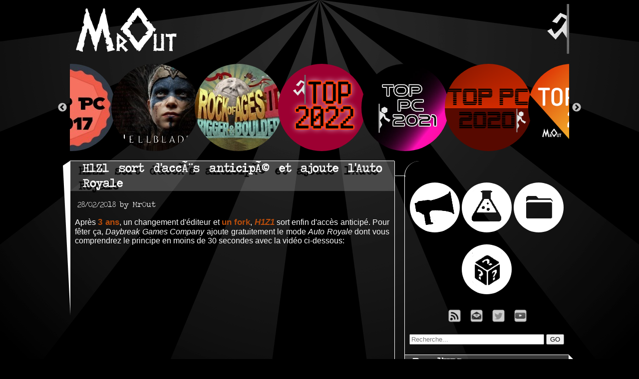

--- FILE ---
content_type: text/html; charset=UTF-8
request_url: https://mr0ut.com/2303_h1z1-sort-d-acc-s-anticip-et-ajoute-l-auto-royale
body_size: 3897
content:
<!DOCTYPE html>
<html lang="fr">
	<head>
		<meta http-equiv="Content-Type" content="text/html; charset=utf-8">
		
		<link rel="stylesheet" type="text/css" media="screen" href="/css/stylesheet_black.css">
		<link rel="shortcut icon" href="favicon.ico">

		<title>Mr0ut - H1Z1 sort d'accÃÂ¨s anticipÃÂ© et ajoute l'Auto Royale</title>		<meta property="og:title" content="Mr0ut - H1Z1 sort d'accès anticipé et ajoute l'Auto Royale" />
		<meta property="og:type" content="article" />
		<meta property="og:url" content=https://mr0ut.com/2303_h1z1-sort-d-acces-anticipe-et-ajoute-l-auto-royale />
		<meta property="og:description" content=Apr&egrave;s 3 ans, un changement d'&eacute;diteur et un fork, H1Z1 sort enfin d'acc&egrave;s anticip&eacute;. Pour f&ec... />
		<meta property="og:image" content=https://mr0ut.com/media/news/H1Z1_AutoRoyale_Kin.jpg />
		<meta property="twitter:site" content="@mr0ut">
		<meta property="twitter:title" content=H1Z1 sort d'accès anticipé et ajoute l'Auto Royale>
		<meta property="twitter:description" content=Apr&egrave;s 3 ans, un changement d'&eacute;diteur et un fork, H1Z1 sort enfin d'acc&egrave;s anticip&eacute;. Pour f&ec...>
		<meta property="twitter:creator" content="@mr0ut">
		<meta property="twitter:player" content=https://mr0ut.com/media/news/H1Z1_AutoRoyale_Kin.jpg />


		<link rel="preload" as="script" href="//static.mr0ut.com/libraries/js/lightbox.js">
		<link rel="preload" as="script" href="//static.mr0ut.com/libraries/js/easing.js">
		<link rel="preload" as="script" href="//static.mr0ut.com/libraries/slick-1.6.0/slick/slick.min.js">

		<script type="text/javascript" src="//static.mr0ut.com/libraries/js/jquery-1.7.2.min.js"></script>
		<script type="text/javascript" src="//static.mr0ut.com/libraries/js/lightbox.js"></script>
		<script type="text/javascript" src="//static.mr0ut.com/libraries/slick-1.6.0/slick/slick.min.js" async></script>
		<script type="text/javascript" src="//static.mr0ut.com/libraries/js/jquery-3.2.1.min.js" async></script>
		<script type="text/javascript" src="//static.mr0ut.com/libraries/js/easing.js" async></script>
		
	</head>
		<body>
			<div id="global">
				<header>
							<a id="logoHeader" href="https://mr0ut.com">a</a>
				</header>

			<div class="sliders">
				<div>
				<a href="../dossier/21_top-2022-top-subjectif-pc-2022" title="Top PC 2022">
					<img src="//static.mr0ut.com/media/dossier/21Top2022/cover_top_2022_pc.png" height="175" width="175" alt="Top PC 2022">
				</a>
				</div>
				<div>
					<a href="../dossier/20_top-pc-2021-top-subjectif-pc-2021" title="Top PC 2021">
						<img src="//static.mr0ut.com/media/dossier/20Top2021/cover.jpg" height="175" width="175" alt="Top PC 2021">
					</a>
				</div>
				<div>
					<a href="../dossier/19_top-pc-2020-top-subjectif-pc-2020" title="Top PC 2020">
						<img src="//static.mr0ut.com/media/dossier/19Top2020/top_2020.png" height="175" width="175" alt="Top PC 2020">
					</a>
				</div>
				<div>
					<a href="../dossier/18_top-pc-2019-top-subjectif-pc-2019" title="Top PC 2019">
						<img src="//static.mr0ut.com/media/dossier/18Top2019/top_2019.png" height="175" width="175" alt="Top PC 2019">
					</a>
				</div>
				<div>
					<a href="../dossier/17_top-pc-2018-top-subjectif-pc-2018" title="Top PC 2018">
						<img src="//static.mr0ut.com/media/dossier/17Top2018/MrOutTop2018.jpg" height="175" width="175" alt="Top PC 2018">
					</a>
				</div>
				<div>
					<a href="../critique/23_no-man-s-sky-next-hyper-drive-engaged" title="No Man's Sky Next">
						<img src="//static.mr0ut.com/media/test/NoMansSkyNext/NoManSkyNext_crit.jpg" height="175" width="175" alt="No Man's Sky Next">
					</a>
				</div>
				<div>
					<a href="../critique/22_dragon-ball-fighterz-sans-muten-roshi" title="Dragon Ball FighterZ">
						<img src="//static.mr0ut.com/media/test/dragonballfighterz/DragonBallFighterZ.jpg" height="175" width="175" alt="Dragon Ball FighterZ">
					</a>
				</div>
				<div>
					<a href="../dossier/16_top-pc-2017-top-subjectif-pc-2017" title="TOP PC 2017">
						<img src="//static.mr0ut.com/media/dossier/16Top2017/topPC2017.jpg" height="175" width="175" alt="TOP PC 2017">
					</a>
				</div>
				<div>
					<a href="../critique/21_hellblade-senua-s-sacrifice-enfer-sonore" title="Hellblade: Senua's Sacrifice">
						<img src="//static.mr0ut.com/media/test/hellblade/hellblade_senua_s_sacrifice.jpg" height="175" width="175" alt="Hellblade: Senua's Sacrifice">
					</a>
				</div>
				<div>
				<a href="../critique/20_rock-of-ages-2-rouli-bouli" title="Rock of Ages 2">
					<img src="//static.mr0ut.com/media/test/rock_of_ages_2/rock_of_ages2.jpg" height="175" width="175" alt="Rock of Ages 2">
				</a>
				</div>
			</div>
	
	
	<div class='content'>
			<div class='article'>
				<h1 class='titleArticle'>H1Z1 sort d'accÃ¨s anticipÃ© et ajoute l'Auto Royale</h1>
				<p class='underwearArticle'>28/02/2018 by  MrOut</p>
				<div class='contentArticle'><p>Apr&egrave;s <a title="Mr0ut - H1Z1 sur Steam" href="../816_h1z1-sur-steam" target="_blank" rel="noopener noreferrer">3 ans</a>, un changement d'&eacute;diteur et <a title="Mr0ut - H1Z1: scission et abandon du mod&egrave;le gratuit" href="../1422_h1z1-scission-et-abandon-du-modele-gratuit" target="_blank" rel="noopener noreferrer">un fork</a>, <em><a title="Steam - H1Z1" href="http://store.steampowered.com/app/433850/H1Z1/" target="_blank" rel="noopener noreferrer">H1Z1</a></em> sort enfin d'acc&egrave;s anticip&eacute;. Pour f&ecirc;ter &ccedil;a, <em>Daybreak Games Company</em> ajoute gratuitement le mode <em>Auto Royale</em> dont vous comprendrez le principe en moins de 30 secondes avec la vid&eacute;o ci-dessous:</p>
<p class="center"><iframe src="https://www.youtube.com/embed/4CwsLpoAb-E?rel=0;showinfo=0;autohide=1" width="560" height="315" allowfullscreen="allowfullscreen"></iframe></p></div>
				<hr>
				<a id="previousButton" href="2302_dota-2-dispose-de-vulkan-sur-macos" title="Dota 2 dispose de Vulkan sur macOS"><img src="../media/last.png" alt="Précédent">Dota 2 dispose de Vulkan sur m...</a><a id="nextButton" href="2304_guns-gore-and-cannoli-2-disponible" title="Guns, Gore and Cannoli 2 disponible">Guns, Gore and Cannoli 2 dispo...<img src="../media/next.png" alt="Suivant"></a>		</div>
		</div>
			<div class='layout'>
							<h2 class="layout-top"></h2>
											<div class="random_article">
												<div class="center">
													<a href="https://mr0ut.com/"><div title="News" class="menuNews" width="100" height="100"></div></a>
													<a href="https://mr0ut.com/section-critique.php"><div title="Critique" class="menuCrit" width="100" height="100" ></div></a>
													<a href="https://mr0ut.com/section-dossier.php"><div title="Dossier" class="menuDossier" width="100" height="100" ></div></a>
												</div>
												<div class="center"><a href="../757_linux-accueille-physx"><div width="110" height="110" title="Article aléatoire - Linux accueille PhysX" class="menuRNG"></div></a></div> 
																							</div>
											
											<div class="rezal">
												<center>
												<ul class="icone">
													<li class="icone-1"><a href="rss.php" title="Flux RSS"><img src="#" alt="RSS" title="RSS" /></a></li>
													<li class="icone-2"><a href="https://mr0ut.com/about.php" title="Contacter MrOut" target="_blank"><img src="#" alt="Twitter" /></a></li>
													<li class="icone-5"><a href="https://twitter.com/mr0ut" title="Twitter de MrOut" target="_blank"><img src="#" alt="Mobile" /></a></li>
													<li class="icone-6"><a href="https://www.youtube.com/channel/UCPrrJeHGaZ70C1V2ZXGUErQ" title="Chaîne Youtube de MrOut" target="_blank"><img src="#" alt="Youtube" /></a></li>
													
												</ul>
												</center>
											</div>
							
											 <div class="center">
												<form accept-charset="UTF-8" action="https://mr0ut.com/search.php" method="post">
													<input class="iSearch" type="text" placeholder="Recherche..." name="keywords" value="" size="32"/>
													<input type="submit" value="GO" class="iSearchB" />
												</form>
											 </div>
								<h2 class="layout-title">Bord'URL</h2>
									<ul> 
												<li><a class="lien" target="_blank" href="https://github.com/s-macke/FSHistory">Microsoft Flight Simulator 1982</a></li>
									<li><a class="lien" target="_blank" href="https://www.youtube.com/watch?v=wlkCQXHEgjA">Spot Launch</a></li>
									<li><a class="lien" target="_blank" href="https://www.youtube.com/watch?v=kjyeCdd-dl8">The Fall of 76</a></li>
									<li><a class="lien" target="_blank" href="https://www.youtube.com/watch?v=OinRDzEbqXc">Cyberpunk 2077, told by Ciri</a></li>
									<li><a class="lien" target="_blank" href="https://gameofbombs.com">Game of Bombs</a></li>
							</ul>
	
							<h2 class="layout-title">Archives</h2>
				<div id="contentMenu">
					<ul>
						<li class="calendarYear">- 2023 -</li>
							<li><a href="http://mr0ut.com/focusDate.php?mois=06&annee=2023">Juin 2023  [1]</a></li>
							<li><a href="http://mr0ut.com/focusDate.php?mois=03&annee=2023">Mars 2023  [1]</a></li>
							<li><a href="http://mr0ut.com/focusDate.php?mois=02&annee=2023">Février 2023  [1]</a></li>
							<li><a href="http://mr0ut.com/focusDate.php?mois=01&annee=2023">Janvier 2023  [1]</a></li>
						<li class="calendarYear">- 2022 -</li>
							<li><a href="http://mr0ut.com/focusDate.php?mois=12&annee=2022">Décembre 2022  [2]</a></li>
							<li><a href="http://mr0ut.com/focusDate.php?mois=09&annee=2022">Septembre 2022  [1]</a></li>
							<li><a href="http://mr0ut.com/focusDate.php?mois=08&annee=2022">Août 2022  [2]</a></li>
							<li><a href="http://mr0ut.com/focusDate.php?mois=07&annee=2022">Juillet 2022  [1]</a></li>
							<li><a href="http://mr0ut.com/focusDate.php?mois=06&annee=2022">Juin 2022  [1]</a></li>
							<li><a href="http://mr0ut.com/focusDate.php?mois=05&annee=2022">Mai 2022  [1]</a></li>
							<li><a href="http://mr0ut.com/focusDate.php?mois=04&annee=2022">Avril 2022  [1]</a></li>
							<li><a href="http://mr0ut.com/focusDate.php?mois=03&annee=2022">Mars 2022  [1]</a></li>
							<li><a href="http://mr0ut.com/focusDate.php?mois=02&annee=2022">Février 2022  [1]</a></li>
							<li><a href="http://mr0ut.com/focusDate.php?mois=01&annee=2022">Janvier 2022  [1]</a></li>
						<li class="calendarYear">- 2021 -</li>
							<li><a href="http://mr0ut.com/focusDate.php?mois=12&annee=2021">Décembre 2021  [2]</a></li>
							<li><a href="http://mr0ut.com/focusDate.php?mois=11&annee=2021">Novembre 2021  [1]</a></li>
							<li><a href="http://mr0ut.com/focusDate.php?mois=10&annee=2021">Octobre 2021  [1]</a></li>
							<li><a href="http://mr0ut.com/focusDate.php?mois=09&annee=2021">Septembre 2021  [1]</a></li>
							<li><a href="http://mr0ut.com/focusDate.php?mois=08&annee=2021">Août 2021  [1]</a></li>
							<li><a href="http://mr0ut.com/focusDate.php?mois=07&annee=2021">Juillet 2021  [1]</a></li>
							<li><a href="http://mr0ut.com/focusDate.php?mois=06&annee=2021">Juin 2021  [1]</a></li>
							<li><a href="http://mr0ut.com/focusDate.php?mois=05&annee=2021">Mai 2021  [2]</a></li>
							<li><a href="http://mr0ut.com/focusDate.php?mois=04&annee=2021">Avril 2021  [3]</a></li>
							<li><a href="http://mr0ut.com/focusDate.php?mois=03&annee=2021">Mars 2021  [2]</a></li>
							<li><a href="http://mr0ut.com/focusDate.php?mois=02&annee=2021">Février 2021  [1]</a></li>
							<li><a href="http://mr0ut.com/focusDate.php?mois=01&annee=2021">Janvier 2021  [2]</a></li>
						<li class="calendarYear">- 2020 -</li>
							<li><a href="http://mr0ut.com/focusDate.php?mois=12&annee=2020">Décembre 2020  [1]</a></li>
							<li><a href="http://mr0ut.com/focusDate.php?mois=11&annee=2020">Novembre 2020  [2]</a></li>
							<li><a href="http://mr0ut.com/focusDate.php?mois=10&annee=2020">Octobre 2020  [1]</a></li>
							<li><a href="http://mr0ut.com/focusDate.php?mois=09&annee=2020">Septembre 2020  [4]</a></li>
							<li><a href="http://mr0ut.com/focusDate.php?mois=08&annee=2020">Août 2020  [1]</a></li>
							<li><a href="http://mr0ut.com/focusDate.php?mois=07&annee=2020">Juillet 2020  [5]</a></li>
							<li><a href="http://mr0ut.com/focusDate.php?mois=06&annee=2020">Juin 2020  [1]</a></li>
							<li><a href="http://mr0ut.com/focusDate.php?mois=05&annee=2020">Mai 2020  [4]</a></li>
							<li><a href="http://mr0ut.com/focusDate.php?mois=04&annee=2020">Avril 2020  [5]</a></li>
							<li><a href="http://mr0ut.com/focusDate.php?mois=03&annee=2020">Mars 2020  [9]</a></li>
							<li><a href="http://mr0ut.com/focusDate.php?mois=02&annee=2020">Février 2020  [12]</a></li>
							<li><a href="http://mr0ut.com/focusDate.php?mois=01&annee=2020">Janvier 2020  [8]</a></li>
						<li class="calendarYear">- 2019 -</li>
							<li><a href="http://mr0ut.com/focusDate.php?mois=12&annee=2019">Décembre 2019  [2]</a></li>
							<li><a href="http://mr0ut.com/focusDate.php?mois=11&annee=2019">Novembre 2019  [10]</a></li>
							<li><a href="http://mr0ut.com/focusDate.php?mois=10&annee=2019">Octobre 2019  [9]</a></li>
							<li><a href="http://mr0ut.com/focusDate.php?mois=09&annee=2019">Septembre 2019  [2]</a></li>
							<li><a href="http://mr0ut.com/focusDate.php?mois=08&annee=2019">Août 2019  [13]</a></li>
							<li><a href="http://mr0ut.com/focusDate.php?mois=07&annee=2019">Juillet 2019  [3]</a></li>
							<li><a href="http://mr0ut.com/focusDate.php?mois=06&annee=2019">Juin 2019  [8]</a></li>
							<li><a href="http://mr0ut.com/focusDate.php?mois=05&annee=2019">Mai 2019  [12]</a></li>
							<li><a href="http://mr0ut.com/focusDate.php?mois=04&annee=2019">Avril 2019  [9]</a></li>
							<li><a href="http://mr0ut.com/focusDate.php?mois=03&annee=2019">Mars 2019  [35]</a></li>
							<li><a href="http://mr0ut.com/focusDate.php?mois=02&annee=2019">Février 2019  [10]</a></li>
							<li><a href="http://mr0ut.com/focusDate.php?mois=01&annee=2019">Janvier 2019  [24]</a></li>
						<li class="calendarYear">- 2018 -</li>
							<li><a href="http://mr0ut.com/focusDate.php?mois=12&annee=2018">Décembre 2018  [26]</a></li>
							<li><a href="http://mr0ut.com/focusDate.php?mois=11&annee=2018">Novembre 2018  [23]</a></li>
							<li><a href="http://mr0ut.com/focusDate.php?mois=10&annee=2018">Octobre 2018  [34]</a></li>
							<li><a href="http://mr0ut.com/focusDate.php?mois=09&annee=2018">Septembre 2018  [23]</a></li>
							<li><a href="http://mr0ut.com/focusDate.php?mois=08&annee=2018">Août 2018  [35]</a></li>
							<li><a href="http://mr0ut.com/focusDate.php?mois=07&annee=2018">Juillet 2018  [18]</a></li>
							<li><a href="http://mr0ut.com/focusDate.php?mois=06&annee=2018">Juin 2018  [18]</a></li>
							<li><a href="http://mr0ut.com/focusDate.php?mois=05&annee=2018">Mai 2018  [28]</a></li>
							<li><a href="http://mr0ut.com/focusDate.php?mois=04&annee=2018">Avril 2018  [14]</a></li>
							<li><a href="http://mr0ut.com/focusDate.php?mois=03&annee=2018">Mars 2018  [32]</a></li>
							<li><a href="http://mr0ut.com/focusDate.php?mois=02&annee=2018">Février 2018  [37]</a></li>
							<li><a href="http://mr0ut.com/focusDate.php?mois=01&annee=2018">Janvier 2018  [12]</a></li>
						<li class="calendarYear">- 2017 -</li>
							<li><a href="http://mr0ut.com/focusDate.php?mois=12&annee=2017">Décembre 2017  [29]</a></li>
							<li><a href="http://mr0ut.com/focusDate.php?mois=11&annee=2017">Novembre 2017  [21]</a></li>
							<li><a href="http://mr0ut.com/focusDate.php?mois=10&annee=2017">Octobre 2017  [31]</a></li>
							<li><a href="http://mr0ut.com/focusDate.php?mois=09&annee=2017">Septembre 2017  [46]</a></li>
							<li><a href="http://mr0ut.com/focusDate.php?mois=08&annee=2017">Août 2017  [45]</a></li>
							<li><a href="http://mr0ut.com/focusDate.php?mois=07&annee=2017">Juillet 2017  [32]</a></li>
							<li><a href="http://mr0ut.com/focusDate.php?mois=06&annee=2017">Juin 2017  [64]</a></li>
							<li><a href="http://mr0ut.com/focusDate.php?mois=05&annee=2017">Mai 2017  [62]</a></li>
							<li><a href="http://mr0ut.com/focusDate.php?mois=04&annee=2017">Avril 2017  [34]</a></li>
							<li><a href="http://mr0ut.com/focusDate.php?mois=03&annee=2017">Mars 2017  [46]</a></li>
							<li><a href="http://mr0ut.com/focusDate.php?mois=02&annee=2017">Février 2017  [30]</a></li>
							<li><a href="http://mr0ut.com/focusDate.php?mois=01&annee=2017">Janvier 2017  [10]</a></li>
						<li class="calendarYear">- 2016 -</li>
							<li><a href="http://mr0ut.com/focusDate.php?mois=12&annee=2016">Décembre 2016  [29]</a></li>
							<li><a href="http://mr0ut.com/focusDate.php?mois=11&annee=2016">Novembre 2016  [23]</a></li>
							<li><a href="http://mr0ut.com/focusDate.php?mois=10&annee=2016">Octobre 2016  [20]</a></li>
							<li><a href="http://mr0ut.com/focusDate.php?mois=09&annee=2016">Septembre 2016  [23]</a></li>
							<li><a href="http://mr0ut.com/focusDate.php?mois=08&annee=2016">Août 2016  [25]</a></li>
							<li><a href="http://mr0ut.com/focusDate.php?mois=07&annee=2016">Juillet 2016  [16]</a></li>
							<li><a href="http://mr0ut.com/focusDate.php?mois=06&annee=2016">Juin 2016  [56]</a></li>
							<li><a href="http://mr0ut.com/focusDate.php?mois=05&annee=2016">Mai 2016  [41]</a></li>
							<li><a href="http://mr0ut.com/focusDate.php?mois=04&annee=2016">Avril 2016  [28]</a></li>
							<li><a href="http://mr0ut.com/focusDate.php?mois=03&annee=2016">Mars 2016  [64]</a></li>
							<li><a href="http://mr0ut.com/focusDate.php?mois=02&annee=2016">Février 2016  [71]</a></li>
							<li><a href="http://mr0ut.com/focusDate.php?mois=01&annee=2016">Janvier 2016  [22]</a></li>
						<li class="calendarYear">- 2015 -</li>
							<li><a href="http://mr0ut.com/focusDate.php?mois=12&annee=2015">Décembre 2015  [47]</a></li>
							<li><a href="http://mr0ut.com/focusDate.php?mois=11&annee=2015">Novembre 2015  [29]</a></li>
							<li><a href="http://mr0ut.com/focusDate.php?mois=10&annee=2015">Octobre 2015  [69]</a></li>
							<li><a href="http://mr0ut.com/focusDate.php?mois=09&annee=2015">Septembre 2015  [63]</a></li>
							<li><a href="http://mr0ut.com/focusDate.php?mois=08&annee=2015">Août 2015  [54]</a></li>
							<li><a href="http://mr0ut.com/focusDate.php?mois=07&annee=2015">Juillet 2015  [59]</a></li>
							<li><a href="http://mr0ut.com/focusDate.php?mois=06&annee=2015">Juin 2015  [49]</a></li>
							<li><a href="http://mr0ut.com/focusDate.php?mois=05&annee=2015">Mai 2015  [55]</a></li>
							<li><a href="http://mr0ut.com/focusDate.php?mois=04&annee=2015">Avril 2015  [33]</a></li>
							<li><a href="http://mr0ut.com/focusDate.php?mois=03&annee=2015">Mars 2015  [51]</a></li>
							<li><a href="http://mr0ut.com/focusDate.php?mois=02&annee=2015">Février 2015  [41]</a></li>
							<li><a href="http://mr0ut.com/focusDate.php?mois=01&annee=2015">Janvier 2015  [33]</a></li>
						<li class="calendarYear">- 2014 -</li>
							<li><a href="http://mr0ut.com/focusDate.php?mois=12&annee=2014">Décembre 2014  [14]</a></li>
							<li><a href="http://mr0ut.com/focusDate.php?mois=11&annee=2014">Novembre 2014  [15]</a></li>
							<li><a href="http://mr0ut.com/focusDate.php?mois=10&annee=2014">Octobre 2014  [29]</a></li>
							<li><a href="http://mr0ut.com/focusDate.php?mois=09&annee=2014">Septembre 2014  [32]</a></li>
							<li><a href="http://mr0ut.com/focusDate.php?mois=08&annee=2014">Août 2014  [42]</a></li>
							<li><a href="http://mr0ut.com/focusDate.php?mois=07&annee=2014">Juillet 2014  [45]</a></li>
							<li><a href="http://mr0ut.com/focusDate.php?mois=06&annee=2014">Juin 2014  [38]</a></li>
							<li><a href="http://mr0ut.com/focusDate.php?mois=05&annee=2014">Mai 2014  [26]</a></li>
							<li><a href="http://mr0ut.com/focusDate.php?mois=04&annee=2014">Avril 2014  [20]</a></li>
							<li><a href="http://mr0ut.com/focusDate.php?mois=03&annee=2014">Mars 2014  [25]</a></li>
							<li><a href="http://mr0ut.com/focusDate.php?mois=02&annee=2014">Février 2014  [61]</a></li>
							<li><a href="http://mr0ut.com/focusDate.php?mois=01&annee=2014">Janvier 2014  [57]</a></li>
						<li class="calendarYear">- 2013 -</li>
							<li><a href="http://mr0ut.com/focusDate.php?mois=12&annee=2013">Décembre 2013  [39]</a></li>
							<li><a href="http://mr0ut.com/focusDate.php?mois=11&annee=2013">Novembre 2013  [35]</a></li>
							<li><a href="http://mr0ut.com/focusDate.php?mois=10&annee=2013">Octobre 2013  [62]</a></li>
							<li><a href="http://mr0ut.com/focusDate.php?mois=09&annee=2013">Septembre 2013  [45]</a></li>
							<li><a href="http://mr0ut.com/focusDate.php?mois=08&annee=2013">Août 2013  [28]</a></li>
							<li><a href="http://mr0ut.com/focusDate.php?mois=07&annee=2013">Juillet 2013  [32]</a></li>
							<li><a href="http://mr0ut.com/focusDate.php?mois=06&annee=2013">Juin 2013  [33]</a></li>
							<li><a href="http://mr0ut.com/focusDate.php?mois=05&annee=2013">Mai 2013  [23]</a></li>
							<li><a href="http://mr0ut.com/focusDate.php?mois=04&annee=2013">Avril 2013  [48]</a></li>
							<li><a href="http://mr0ut.com/focusDate.php?mois=03&annee=2013">Mars 2013  [21]</a></li>
					</ul>
				</div>

			</div>			<footer>
				<a id="logoFooter" href="https://mr0ut.com">a</a>
			</footer>
		</div>
									<script type="text/javascript" src="/libraries/slick-1.6.0/slick/slick.min.js"></script>						
									<script type="text/javascript">
									$(document).ready(function(){
											  $('.sliders').slick({
												  lazyLoad: 'ondemand',
												  slidesToShow: 3,
												  slidesToScroll: 1,
												  centerMode: true,
												  centerPadding: '250px',
												  infinite: true
											  });
									});
									</script>								
									
	</body>
</html>

--- FILE ---
content_type: text/css
request_url: https://mr0ut.com/css/stylesheet_black.css
body_size: 3773
content:
body {
color:black;
background-color:black;
background-image:url("//static.mr0ut.com/media/bg-full-burst.webp");
background-repeat:no-repeat;
background-position:center top;
}
header{
margin-bottom: 7px;
}
#logoHeader{
background-image: url(//static.mr0ut.com/media/banner.png);
display: block;
width: 1000px;
height: 100px;
text-indent: -9999px;
text-decoration: none;
margin-bottom: 20px;
}
#logoFooter{
background-image: url(//static.mr0ut.com/media/footer.png);
width: 1000px;
height: 100px;
float: right;
text-indent:-9999px;
text-decoration:none;
}
@font-face {
    font-family: TravelingTypewriter;
    src: url('../css/fonts/TravelingTypewriter.otf') format("otf");
	src: url('../css/fonts/TravelingTypewriter.ttf') format("ttf");
	src: url('../css/fonts/TravelingTypewriter.woff') format("woff");
	src: url('../css/fonts/TravelingTypewriter.woff2') format("woff2");
}
#global {
margin-left: auto;
margin-right: auto;
width: 1000px;
}
.content {
color: #FAFAFA;
border-right: 1px white solid;
-moz-border-radius:0px 0px 50px 0px;
-webkit-border-radius:0px 0px 50px 0px;
border-radius:0px 0px 50px 0px;
width: 650px;
margin-bottom:5px;
text-align: justify;
float: left;
}
.article{
margin-top: -16px;
margin-bottom: 30px;
}
.article li a {
    color: #ff7f13;
}
.center{
text-align:center;
margin-bottom: 20px;
}
.menuNews, .menuCrit, .menuDossier, .menuRNG{
width:100px;
height:100px;
text-decoration: none;
border: none;
text-indent: -9999px;
display: inline-block;
border-radius: 60%;
}
.menuNews { 
BACKGROUND-IMAGE: url(//static.mr0ut.com/media/news_white.png);
}
.menuCrit { 
BACKGROUND-IMAGE: url(//static.mr0ut.com/media/test_white.png);
} 
.menuDossier { 
BACKGROUND-IMAGE: url(//static.mr0ut.com/media/dossier_white.png);
}
.menuRNG { 
BACKGROUND-IMAGE: url(//static.mr0ut.com/media/aleatoire_white.png);
}
.menuNews:hover, .menuCrit:hover, .menuDossier:hover, .menuRNG:hover{
opacity: 0.7;
}
.iSearch{
width: 80%;
}
.recentArticle img:hover{
opacity:0.8;
}
.titleArticle{
position:relative;
font-family: 'TravelingTypewriter', cursive;
background-color: rgba(134, 134, 134, 0.41);
border-top: 1px white solid;
font-size: 23px;
padding-left: 25px;
padding-right: 25px;
text-shadow: -8px 5px 1px #000000;
}
.titleArticle:after{
content:'';
position:absolute;
border-style:solid;
border-width:10px 15px 300px 0;
border-color:rgba(30, 224, 150, 0) #fdfdfd rgba(255, 0, 247, 0) rgba(15, 228, 32, 0);
left:-14px;
top: -1px;
}
.titleArticle:hover a{
color: #ff7f13;
}
.titleArticleCalendar{
position:relative;
font-family: 'TravelingTypewriter', cursive;
background-color: rgba(134, 134, 134, 0.41);
border-top: 1px white solid;
font-size: 23px;
padding-left: 25px;
margin-top: 16px;
}
.titleArticleCalendar:after{
content:'';
position:absolute;
border-style:solid;
border-width:10px 15px 50px 0;
border-color:rgba(30, 224, 150, 0) #fdfdfd rgba(255, 0, 247, 0) rgba(15, 228, 32, 0);
left:-14px;
top: -1px;
}
.titleArticleCalendar:hover a{
color: #ff7f13;
}
.titleArticleSearch{
position: relative;
font-family: 'TravelingTypewriter', cursive;
background-color: rgba(134, 134, 134, 0.41);
border-top: 1px white solid;
font-size: 23px;
margin-top: 16px;
width: 88%;
margin-left: 54px;
margin-bottom: 42px;
padding-left: 24px;
}
.titleArticleSearch:after{
content:'';
position:absolute;
border-style:solid;
border-width:10px 15px 30px 0;
border-color:rgba(30, 224, 150, 0) #fdfdfd rgba(255, 0, 247, 0) rgba(15, 228, 32, 0);
left:-14px;
top: -1px;
}
.titleArticleSearch:hover {
color: #ff7f13
}
.titleArticleSearch .lien:hover{
color: #ff7f13
}
.titleSearch{
font-family: 'TravelingTypewriter', cursive;
position: relative;
font-family: 'TravelingTypewriter', cursive;
background-color: rgba(134, 134, 134, 0.41);
border-top: 1px white solid;
font-size: 23px;
padding-left: 25px;
margin-top: 16px;
margin-bottom:40px;
}
.titleSearch:after{
content:'';
position:absolute;
border-style:solid;
border-width:15px 110px 15px 0;
border-color:rgba(30, 224, 150, 0) #fdfdfd rgba(255, 0, 247, 0) rgba(15, 228, 32, 0);
left:-110px;
top: -1px;
}
.secTest{
position:relative;
border-top: 1px solid white;
width: 650px;
height: 181px;
margin-bottom: 30px;
}
.secLeft{
position:relative;
height: 181px;
width: 181px;
float: left;
margin-top: 15px;
margin-left: 15px;
}
.secLeft img{
border-radius: 60%;
}
.secRight{
position:relative;
height: 181px;
float: right;
padding-top: 2px;
}
.secTest:after{
content:'';
position:absolute;
border-style:solid;
border-width:10px 15px 80px 0;
border-color:rgba(30, 224, 150, 0) #fdfdfd rgba(255, 0, 247, 0) rgba(15, 228, 32, 0);
left:-14px;
top: -1px;
}
.titleSectionTest{
font-family: 'TravelingTypewriter', cursive;
margin-left: 10px;
padding-left: 5px;
background-color: rgba(134, 134, 134, 0.41);
width: 422px;
font-size: 23px;
}
.titleSectionTest .lien:hover{
color: #ff7f13;
}
.contentArticle{
font-family: Roboto,arial,sans-serif;
padding-left: 10px;
padding-right: 10px;
}
.contentMaJ{
color: #d2493a;
}
.conclusion{
color: black;
font-weight: bold;
opacity:0.6;
background-color: #ffffff;
border-radius: 7px;
-webkit-border-radius: 7px;
-moz-border-radius: 7px;
text-align: justify;
padding-left: 30px;
padding-right: 30px;
padding-top: 8px;
padding-bottom: 8px;
margin-bottom:30px;
}
.underwearArticle{
font-family: 'TravelingTypewriter', cursive;
padding-left: 15px;
}
.underwearSearch{
font-family: 'TravelingTypewriter', cursive;
padding-left: 70px;
margin-top: -25px;
}
.sliders{
margin-bottom: 20px;
display: -webkit-box;
}
.sliders img{
	border-radius: 60%;
}
.slick-slide > img{
text-decoration: none;
}
.slick-slide img:hover{
opacity: 1;
}
.recherche {
position:relative;
font-family: Roboto;
background-color: rgba(134, 134, 134, 0.41);
padding-left: 20px;
border-top: 1px solid white;
margin-top: 0px;
margin-bottom:30px;
}
.recherche:after{
content:'';
position:absolute;
border-style:solid;
border-width:10px 30px 80px 0;
border-color:rgba(30, 224, 150, 0) #fdfdfd rgba(255, 0, 247, 0) rgba(15, 228, 32, 0);
left:-30px;
top: -1px;
}
.layout {
display: block;
color: white;
float: right;
margin-top: 0px;
margin-right: 1px;
-moz-border-radius:30px 0px 50px 50px;
-webkit-border-radius:30px 0px 50px 50px;
border-radius:30px 0px 50px 50px;
border-left: 1px solid white;
width: 328px;
}
h2.layout-top {
    content: '';
    position: relative;
    border-style: solid;
    border-color: rgba(238, 245, 242, 0.98) #ffffff rgba(239, 232, 238, 0) rgba(62, 64, 62, 0.55);
    left: -21px;
	width: 20px;
    top: 9px;
    border-width: 0.05em 0.001em 0.1em 0.01em;
}
.layout-title {
position: relative;
margin-top: 0px;
margin-bottom: 20px;
font-family: 'TravelingTypewriter', cursive;
color: #FAFAFA;
padding-left: 15px;
height: 30px;
background-color: rgba(134, 134, 134, 0.41);
border-top:1px solid white;
text-shadow: 8px 5px 1px #000000;
}
.layout-title:after{
content:'';
position:absolute;
border-style:solid;
border-width: 10px 10px 100px 10px;
border-color:rgba(30, 224, 150, 0) rgba(253, 253, 253, 0) rgba(239, 19, 232, 0) rgba(255, 255, 255, 0.97);
right: -20px;
top: -1px;
}
div.layout ul a:hover{
color:#ff7f13;
}
.random_article a{
text-decoration: none;
}
.random_article img:hover{
opacity:0.7;
text-decoration: none;
text-indent: -9999px;
}
.calendarYear{
list-style-type: none;
text-align: center;
font-family: cursive;
margin-top: 12px;
}
.lien {
color: #FAFAFA;
text-decoration: none;
font-weight:bold;
display:block;
}
ul .lien{
padding-right: 20px;
}
#logoSearchEmpty{
background-image: url(../media/these_arent_the_words_blanc.png);
width: 620px;
height: 203px;
}
#previousButton{
float: left;
color: white;
font-weight:bold; 
text-decoration:none;
margin-left: 20px;
margin-bottom: 12px
}
#previousButton:hover{
color:#ff7f13;
}
#nextButton{
float: right;
color: white;
font-weight:bold; 
text-decoration:none;
margin-right: 20px;
margin-bottom: 12px
}
#nextButton:hover{
color:#ff7f13;
}
hr{
background-color: #ffffff;
height: 1px;
border: none;
}
tr td{
color: #ffffff;
}
div.contentArticle p a{
font-family: Roboto,arial,sans-serif;
color: rgb(183, 76, 11);
font-weight:bold;
text-decoration:none;
font-size: 17px;
}
div.contentArticle p a:hover{
color:#ff7f13;
}
li a{
text-decoration:none;
color: #ffffff;
font-weight:bold;
}
iframe{
border: none;
}
/**** Rezal Sprite ****/
.rezal{
width: 291px;
}
.icone li {
width: 40px;
height: 40px;
display: inline-block;
background-image: url("//static.mr0ut.com/media/rezalSprite.png");
background-repeat: no-repeat;
}
.icone .icone-1 { background-position: left bottom;}
.icone .icone-2 { background-position: -120px bottom; }
.icone .icone-3 { background-position: -120px bottom; }
.icone .icone-4 { background-position: -160px bottom; }
.icone .icone-5 { background-position: -40px bottom; }
.icone .icone-6 { background-position: -200px bottom; }
.icone .icone-7 { background-position: right bottom; }
.icone a:hover img { visibility: hidden; text-decoration: none;}
.icone  img {visibility: hidden; text-decoration: none;}
.icone .icone-1:hover { opacity: 0.7;}
.icone .icone-2:hover { opacity: 0.7; }
.icone .icone-3:hover { opacity: 0.7; }
.icone .icone-4:hover { opacity: 0.7; }
.icone .icone-5:hover { opacity: 0.7; }
.icone .icone-6:hover { opacity: 0.7; }
.icone .icone-7:hover { opacity: 0.7; }

/*****LIGHTBOX*****/
#lightboxOverlay {
  position: absolute;
  top: 0;
  left: 0;
  z-index: 9999;
  background-color: black;
  filter: progid:DXImageTransform.Microsoft.Alpha(Opacity=85);
  opacity: 0.85;
  display: none;
}
#lightbox {
  position: absolute;
  left: 0;
  width: 100%;
  z-index: 10000;
  text-align: center;
  line-height: 0;
  font-family: "lucida grande", tahoma, verdana, arial, sans-serif;
  font-weight: normal;
}
#lightbox img {
  width: auto;
  height: auto;
}
#lightbox a img {
  border: none;
}
.lb-outerContainer {
  position: relative;
  background-color: white;
  *zoom: 1;
  width: 250px;
  height: 250px;
  margin: 0 auto;
  -webkit-border-radius: 4px;
  -moz-border-radius: 4px;
  -ms-border-radius: 4px;
  -o-border-radius: 4px;
  border-radius: 4px;
}
.lb-outerContainer:after {
  content: "";
  display: table;
  clear: both;
}
.lb-container {
  padding: 10px;
}
.lb-loader {
  position: absolute;
  top: 40%;
  left: 0%;
  height: 25%;
  width: 100%;
  text-align: center;
  line-height: 0;
}
.lb-nav {
  position: absolute;
  top: 0;
  left: 0;
  height: 100%;
  width: 100%;
  z-index: 10;
}
.lb-container > .nav {
  left: 0;
}
.lb-nav a {
  outline: none;
}
.lb-prev, .lb-next {
  width: 49%;
  height: 100%;
  background-image: url("[data-uri]");
  /* Trick IE into showing hover */
  display: block;
}
.lb-prev {
  left: 0;
  float: left;
}
.lb-next {
  right: 0;
  float: right;
}
.lb-prev:hover {
  background: url(../media/lightbox/prev.png) left 48% no-repeat;
}
.lb-next:hover {
  background: url(../media/lightbox/next.png) right 48% no-repeat;
}
.lb-dataContainer {
  margin: 0 auto;
  padding-top: 5px;
  *zoom: 1;
  width: 100%;
  -moz-border-radius-bottomleft: 4px;
  -webkit-border-bottom-left-radius: 4px;
  -ms-border-bottom-left-radius: 4px;
  -o-border-bottom-left-radius: 4px;
  border-bottom-left-radius: 4px;
  -moz-border-radius-bottomright: 4px;
  -webkit-border-bottom-right-radius: 4px;
  -ms-border-bottom-right-radius: 4px;
  -o-border-bottom-right-radius: 4px;
  border-bottom-right-radius: 4px;
}
.lb-dataContainer:after {
  content: "";
  display: table;
  clear: both;
}
.lb-data {
  padding: 0 10px;
  color: #bbbbbb;
}
.lb-data .lb-details {
  width: 85%;
  float: left;
  text-align: left;
  line-height: 1.1em;
}
.lb-data .lb-caption {
  font-size: 13px;
  font-weight: bold;
  line-height: 1em;
}
.lb-data .lb-number {
  display: block;
  clear: left;
  padding-bottom: 1em;
  font-size: 11px;
}
.lb-data .lb-close {
  width: 35px;
  float: right;
  padding-bottom: 0.7em;
  outline: none;
}
.lb-data .lb-close:hover {
  cursor: pointer;
}
/*****LIGHTBOX ENDING*****/

/***** OLD SLICK CSS STUFF *****/
.slick-slider
{
    position: relative;

    display: block;
    box-sizing: border-box;

    -webkit-user-select: none;
       -moz-user-select: none;
        -ms-user-select: none;
            user-select: none;

    -webkit-touch-callout: none;
    -khtml-user-select: none;
    -ms-touch-action: pan-y;
        touch-action: pan-y;
    -webkit-tap-highlight-color: transparent;
}

.slick-list
{
    position: relative;

    display: block;
    overflow: hidden;

    margin: 0;
    padding: 0;
}
.slick-slider img:hover{
     -moz-transform: rotate(0.009turn);
	-webkit-transform: rotate(0.009turn);
	transform: rotate(0.009turn);
}
.slick-list:focus
{
    outline: none;
}
.slick-list.dragging
{
    cursor: pointer;
    cursor: hand;
}

.slick-slider .slick-track,
.slick-slider .slick-list
{
    -webkit-transform: translate3d(0, 0, 0);
       -moz-transform: translate3d(0, 0, 0);
        -ms-transform: translate3d(0, 0, 0);
         -o-transform: translate3d(0, 0, 0);
            transform: translate3d(0, 0, 0);
}

.slick-track
{
    position: relative;
    top: 0;
    left: 0;

    display: block;
}
.slick-track:before,
.slick-track:after
{
    display: table;

    content: '';
}
.slick-track:after
{
    clear: both;
}
.slick-loading .slick-track
{
    visibility: hidden;
}

.slick-slide
{
    display: none;
    float: left;

    height: 100%;
    min-height: 1px;
}
[dir='rtl'] .slick-slide
{
    float: right;
}
.slick-slide img
{
    display: block;
}
.slick-slide.slick-loading img
{
    display: none;
}
.slick-slide.dragging img
{
    pointer-events: none;
}
.slick-initialized .slick-slide
{
    display: block;
}
.slick-loading .slick-slide
{
    visibility: hidden;
}
.slick-vertical .slick-slide
{
    display: block;

    height: auto;

    border: 1px solid transparent;
}
.slick-arrow.slick-hidden {
    display: none;
}
/***** OLD SLICK CSS STUFF ENDING *****/
/***** OLD SLICK CSS THEME STUFF *****/
@charset 'UTF-8';
/* Slider */
.slick-loading .slick-list
{
    background: #fff url('../libraries/slick-1.6.0/slick/ajax-loader.gif') center center no-repeat;
}

/* Icons */
@font-face
{
    font-family: 'slick';
    font-weight: normal;
    font-style: normal;

    src: url('../libraries/slick-1.6.0/slick/fonts/slick.eot');
    src: url('../libraries/slick-1.6.0/slick/fonts/slick.eot?#iefix') format('embedded-opentype'), url('../libraries/slick-1.6.0/slick/fonts/slick.woff') format('woff'), url('../libraries/slick-1.6.0/slick/fonts/slick.ttf') format('truetype'), url('../libraries/slick-1.6.0/slick/fonts/slick.svg#slick') format('svg');
}
/* Arrows */
.slick-prev,
.slick-next
{
    font-size: 0;
    line-height: 0;

    position: absolute;
    top: 50%;

    display: block;

    width: 20px;
    height: 20px;
    padding: 0;
    -webkit-transform: translate(0, -50%);
    -ms-transform: translate(0, -50%);
    transform: translate(0, -50%);

    cursor: pointer;

    color: transparent;
    border: none;
    outline: none;
    background: transparent;
}
.slick-prev:hover,
.slick-prev:focus,
.slick-next:hover,
.slick-next:focus
{
    color: transparent;
    outline: none;
    background: transparent;
}
.slick-prev:hover:before,
.slick-prev:focus:before,
.slick-next:hover:before,
.slick-next:focus:before
{
    opacity: 1;
}
.slick-prev.slick-disabled:before,
.slick-next.slick-disabled:before
{
    opacity: .25;
}

.slick-prev:before,
.slick-next:before
{
    font-family: 'slick';
    font-size: 20px;
    line-height: 1;

    opacity: .75;
    color: white;

    -webkit-font-smoothing: antialiased;
    -moz-osx-font-smoothing: grayscale;
}

.slick-prev
{
    left: -25px;
}
[dir='rtl'] .slick-prev
{
    right: -25px;
    left: auto;
}
.slick-prev:before
{
    content: '←';
}
[dir='rtl'] .slick-prev:before
{
    content: '→';
}

.slick-next
{
    right: -25px;
}
[dir='rtl'] .slick-next
{
    right: auto;
    left: -25px;
}
.slick-next:before
{
    content: '→';
}
[dir='rtl'] .slick-next:before
{
    content: '←';
}

/* Dots */
.slick-dotted.slick-slider
{
    margin-bottom: 30px;
}

.slick-dots
{
    position: absolute;
    bottom: -25px;

    display: block;

    width: 100%;
    padding: 0;
    margin: 0;

    list-style: none;

    text-align: center;
}
.slick-dots li
{
    position: relative;

    display: inline-block;

    width: 20px;
    height: 20px;
    margin: 0 5px;
    padding: 0;

    cursor: pointer;
}
.slick-dots li button
{
    font-size: 0;
    line-height: 0;

    display: block;

    width: 20px;
    height: 20px;
    padding: 5px;

    cursor: pointer;

    color: transparent;
    border: 0;
    outline: none;
    background: transparent;
}
.slick-dots li button:hover,
.slick-dots li button:focus
{
    outline: none;
}
.slick-dots li button:hover:before,
.slick-dots li button:focus:before
{
    opacity: 1;
}
.slick-dots li button:before
{
    font-family: 'slick';
    font-size: 6px;
    line-height: 20px;

    position: absolute;
    top: 0;
    left: 0;

    width: 20px;
    height: 20px;

    content: '•';
    text-align: center;

    opacity: .25;
    color: black;

    -webkit-font-smoothing: antialiased;
    -moz-osx-font-smoothing: grayscale;
}
.slick-dots li.slick-active button:before
{
    opacity: .75;
    color: black;
}
/*****OLD SLICK THEME CSS ENDING *****/

--- FILE ---
content_type: application/x-javascript
request_url: https://static.mr0ut.com/libraries/js/lightbox.js
body_size: 1720
content:
(function(){var a,b,c;a=jQuery,c=function(){function a(){this.fileLoadingImage="//static.mr0ut.com/media/lightbox/loading.gif",this.fileCloseImage="//static.mr0ut.com/media/lightbox/close.png",this.resizeDuration=700,this.fadeDuration=500,this.labelImage="Image",this.labelOf="of"}return a}(),b=function(){function b(a){this.options=a,this.album=[],this.currentImageIndex=void 0,this.init()}return b.prototype.init=function(){return this.enable(),this.build()},b.prototype.enable=function(){var b=this;return a("body").on("click","a[rel^=lightbox], area[rel^=lightbox]",function(c){return b.start(a(c.currentTarget)),!1})},b.prototype.build=function(){var b,c=this;a("<div>",{id:"lightboxOverlay"}).after(a("<div/>",{id:"lightbox"}).append(a("<div/>",{class:"lb-outerContainer"}).append(a("<div/>",{class:"lb-container"}).append(a("<img/>",{class:"lb-image"}),a("<div/>",{class:"lb-nav"}).append(a("<a/>",{class:"lb-prev"}),a("<a/>",{class:"lb-next"})),a("<div/>",{class:"lb-loader"}).append(a("<a/>",{class:"lb-cancel"}).append(a("<img/>",{src:this.options.fileLoadingImage}))))),a("<div/>",{class:"lb-dataContainer"}).append(a("<div/>",{class:"lb-data"}).append(a("<div/>",{class:"lb-details"}).append(a("<span/>",{class:"lb-caption"}),a("<span/>",{class:"lb-number"})),a("<div/>",{class:"lb-closeContainer"}).append(a("<a/>",{class:"lb-close"}).append(a("<img/>",{src:this.options.fileCloseImage}))))))).appendTo(a("body")),a("#lightboxOverlay").hide().on("click",function(a){return c.end(),!1}),b=a("#lightbox"),b.hide().on("click",function(b){return"lightbox"===a(b.target).attr("id")&&c.end(),!1}),b.find(".lb-outerContainer").on("click",function(b){return"lightbox"===a(b.target).attr("id")&&c.end(),!1}),b.find(".lb-prev").on("click",function(a){return c.changeImage(c.currentImageIndex-1),!1}),b.find(".lb-next").on("click",function(a){return c.changeImage(c.currentImageIndex+1),!1}),b.find(".lb-loader, .lb-close").on("click",function(a){return c.end(),!1})},b.prototype.start=function(b){var c,d,e,f,g,h,i,j,k;if(a(window).on("resize",this.sizeOverlay),a("select, object, embed").css({visibility:"hidden"}),a("#lightboxOverlay").width(a(document).width()).height(a(document).height()).fadeIn(this.options.fadeDuration),this.album=[],g=0,"lightbox"===b.attr("rel"))this.album.push({link:b.attr("href"),title:b.attr("title")});else for(k=a(b.prop("tagName")+'[rel="'+b.attr("rel")+'"]'),f=0,j=k.length;f<j;f++)e=k[f],this.album.push({link:a(e).attr("href"),title:a(e).attr("title")}),a(e).attr("href")===b.attr("href")&&(g=f);d=a(window),i=d.scrollTop()+d.height()/10,h=d.scrollLeft(),c=a("#lightbox"),c.css({top:i+"px",left:h+"px"}).fadeIn(this.options.fadeDuration),this.changeImage(g)},b.prototype.changeImage=function(b){var c,d,e,f=this;this.disableKeyboardNav(),d=a("#lightbox"),c=d.find(".lb-image"),this.sizeOverlay(),a("#lightboxOverlay").fadeIn(this.options.fadeDuration),a(".loader").fadeIn("slow"),d.find(".lb-image, .lb-nav, .lb-prev, .lb-next, .lb-dataContainer, .lb-numbers, .lb-caption").hide(),d.find(".lb-outerContainer").addClass("animating"),e=new Image,e.onload=function(){return c.attr("src",f.album[b].link),c.width=e.width,c.height=e.height,f.sizeContainer(e.width,e.height)},e.src=this.album[b].link,this.currentImageIndex=b},b.prototype.sizeOverlay=function(){return a("#lightboxOverlay").width(a(document).width()).height(a(document).height())},b.prototype.sizeContainer=function(b,c){var d,e,f,g,h,i,j,k,l,m,n,o=this;e=a("#lightbox"),f=e.find(".lb-outerContainer"),n=f.outerWidth(),m=f.outerHeight(),d=e.find(".lb-container"),j=parseInt(d.css("padding-top"),10),i=parseInt(d.css("padding-right"),10),g=parseInt(d.css("padding-bottom"),10),h=parseInt(d.css("padding-left"),10),l=b+h+i,k=c+j+g,l!==n&&k!==m?f.animate({width:l,height:k},this.options.resizeDuration,"swing"):l!==n?f.animate({width:l},this.options.resizeDuration,"swing"):k!==m&&f.animate({height:k},this.options.resizeDuration,"swing"),setTimeout(function(){e.find(".lb-dataContainer").width(l),e.find(".lb-prevLink").height(k),e.find(".lb-nextLink").height(k),o.showImage()},this.options.resizeDuration)},b.prototype.showImage=function(){var b;b=a("#lightbox"),b.find(".lb-loader").hide(),b.find(".lb-image").fadeIn("slow"),this.updateNav(),this.updateDetails(),this.preloadNeighboringImages(),this.enableKeyboardNav()},b.prototype.updateNav=function(){var b;b=a("#lightbox"),b.find(".lb-nav").show(),this.currentImageIndex>0&&b.find(".lb-prev").show(),this.currentImageIndex<this.album.length-1&&b.find(".lb-next").show()},b.prototype.updateDetails=function(){var b,c=this;b=a("#lightbox"),"undefined"!=typeof this.album[this.currentImageIndex].title&&""!==this.album[this.currentImageIndex].title&&b.find(".lb-caption").html(this.album[this.currentImageIndex].title).fadeIn("fast"),this.album.length>1?b.find(".lb-number").html(this.options.labelImage+" "+(this.currentImageIndex+1)+" "+this.options.labelOf+"  "+this.album.length).fadeIn("fast"):b.find(".lb-number").hide(),b.find(".lb-outerContainer").removeClass("animating"),b.find(".lb-dataContainer").fadeIn(this.resizeDuration,function(){return c.sizeOverlay()})},b.prototype.preloadNeighboringImages=function(){var a,b;this.album.length>this.currentImageIndex+1&&(a=new Image,a.src=this.album[this.currentImageIndex+1].link),this.currentImageIndex>0&&(b=new Image,b.src=this.album[this.currentImageIndex-1].link)},b.prototype.enableKeyboardNav=function(){a(document).on("keyup.keyboard",a.proxy(this.keyboardAction,this))},b.prototype.disableKeyboardNav=function(){a(document).off(".keyboard")},b.prototype.keyboardAction=function(a){var b,c,d,e,f;b=27,c=37,d=39,f=a.keyCode,e=String.fromCharCode(f).toLowerCase(),f===b||e.match(/x|o|c/)?this.end():"p"===e||f===c?0!==this.currentImageIndex&&this.changeImage(this.currentImageIndex-1):"n"!==e&&f!==d||this.currentImageIndex!==this.album.length-1&&this.changeImage(this.currentImageIndex+1)},b.prototype.end=function(){return this.disableKeyboardNav(),a(window).off("resize",this.sizeOverlay),a("#lightbox").fadeOut(this.options.fadeDuration),a("#lightboxOverlay").fadeOut(this.options.fadeDuration),a("select, object, embed").css({visibility:"visible"})},b}(),a(function(){var a,d;return d=new c,a=new b(d)})}).call(this);